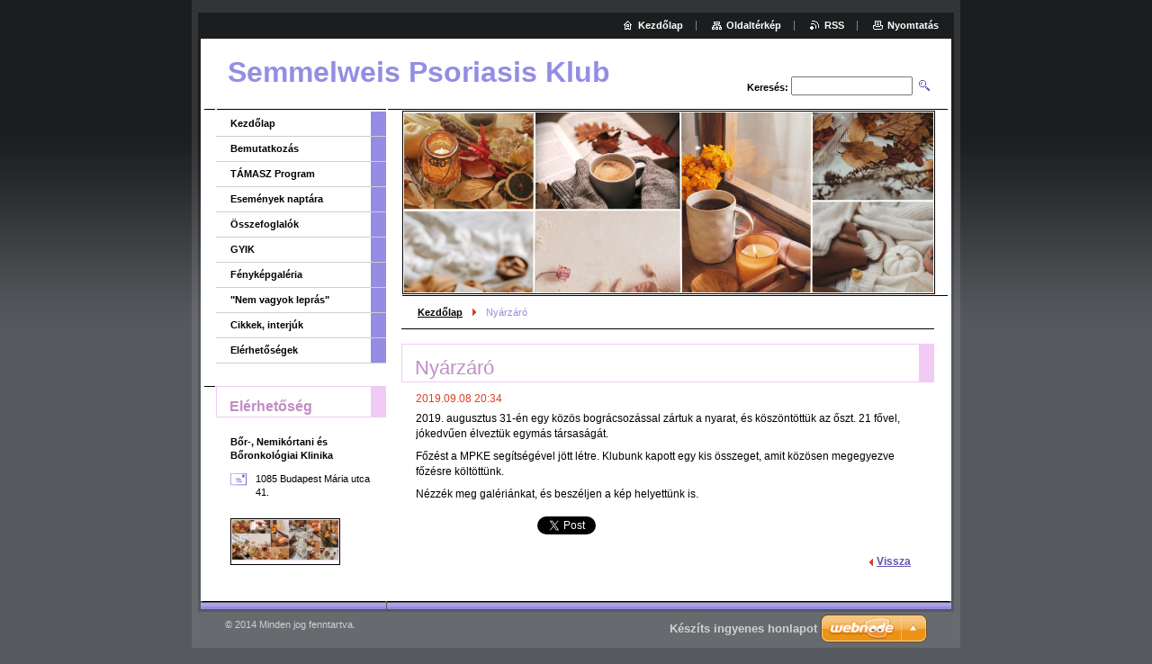

--- FILE ---
content_type: text/html; charset=UTF-8
request_url: https://pszoriazis.webnode.hu/news/nyarzaro/
body_size: 7620
content:
<!--[if lte IE 9]><!DOCTYPE HTML PUBLIC "-//W3C//DTD HTML 4.01 Transitional//EN" "https://www.w3.org/TR/html4/loose.dtd"><![endif]-->
<!DOCTYPE html>

<!--[if IE]><html class="ie" lang="hu"><![endif]-->
<!--[if gt IE 9]><!--> 
<html lang="hu">
<!--<![endif]-->

	<head>
		<!--[if lt IE 8]><meta http-equiv="X-UA-Compatible" content="IE=EmulateIE7"><![endif]--><!--[if IE 8]><meta http-equiv="X-UA-Compatible" content="IE=EmulateIE8"><![endif]--><!--[if IE 9]><meta http-equiv="X-UA-Compatible" content="IE=EmulateIE9"><![endif]-->
		<base href="https://pszoriazis.webnode.hu/">
  <meta charset="utf-8">
  <meta name="description" content="">
  <meta name="keywords" content="">
  <meta name="generator" content="Webnode">
  <meta name="apple-mobile-web-app-capable" content="yes">
  <meta name="apple-mobile-web-app-status-bar-style" content="black">
  <meta name="format-detection" content="telephone=no">
    <link rel="icon" type="image/svg+xml" href="/favicon.svg" sizes="any">  <link rel="icon" type="image/svg+xml" href="/favicon16.svg" sizes="16x16">  <link rel="icon" href="/favicon.ico"><link rel="canonical" href="https://pszoriazis.webnode.hu/news/nyarzaro/">
<script type="text/javascript">(function(i,s,o,g,r,a,m){i['GoogleAnalyticsObject']=r;i[r]=i[r]||function(){
			(i[r].q=i[r].q||[]).push(arguments)},i[r].l=1*new Date();a=s.createElement(o),
			m=s.getElementsByTagName(o)[0];a.async=1;a.src=g;m.parentNode.insertBefore(a,m)
			})(window,document,'script','//www.google-analytics.com/analytics.js','ga');ga('create', 'UA-797705-6', 'auto',{"name":"wnd_header"});ga('wnd_header.set', 'dimension1', 'W1');ga('wnd_header.set', 'anonymizeIp', true);ga('wnd_header.send', 'pageview');var pageTrackerAllTrackEvent=function(category,action,opt_label,opt_value){ga('send', 'event', category, action, opt_label, opt_value)};</script>
  <link rel="alternate" type="application/rss+xml" href="https://pszoriazis.webnode.hu/rss/all.xml" title="">
<!--[if lte IE 9]><style type="text/css">.cke_skin_webnode iframe {vertical-align: baseline !important;}</style><![endif]-->
		<title>Nyárzáró :: Semmelweis Psoriasis Klub</title>
		<meta name="robots" content="index, follow">
		<meta name="googlebot" content="index, follow">
		<script type="text/javascript" src="https://d11bh4d8fhuq47.cloudfront.net/_system/skins/v9/50000003/js/functions.js"></script>
		<link rel="stylesheet" type="text/css" href="https://d11bh4d8fhuq47.cloudfront.net/_system/skins/v9/50000003/css/style.css" media="screen,handheld,projection">
		<link rel="stylesheet" type="text/css" href="https://d11bh4d8fhuq47.cloudfront.net/_system/skins/v9/50000003/css/print.css" media="print">
	
				<script type="text/javascript">
				/* <![CDATA[ */
					
					if (typeof(RS_CFG) == 'undefined') RS_CFG = new Array();
					RS_CFG['staticServers'] = new Array('https://d11bh4d8fhuq47.cloudfront.net/');
					RS_CFG['skinServers'] = new Array('https://d11bh4d8fhuq47.cloudfront.net/');
					RS_CFG['filesPath'] = 'https://pszoriazis.webnode.hu/_files/';
					RS_CFG['filesAWSS3Path'] = 'https://3783ec5d1d.cbaul-cdnwnd.com/feda60261c1b33aa8e765da2460ae476/';
					RS_CFG['lbClose'] = 'Bezárás';
					RS_CFG['skin'] = 'default';
					if (!RS_CFG['labels']) RS_CFG['labels'] = new Array();
					RS_CFG['systemName'] = 'Webnode';
						
					RS_CFG['responsiveLayout'] = 0;
					RS_CFG['mobileDevice'] = 0;
					RS_CFG['labels']['copyPasteSource'] = 'Olvass tovább:';
					
				/* ]]> */
				</script><style type="text/css">/* <![CDATA[ */#hg36mkmckfb5 {position: absolute;font-size: 13px !important;font-family: "Arial", helvetica, sans-serif !important;white-space: nowrap;z-index: 2147483647;-webkit-user-select: none;-khtml-user-select: none;-moz-user-select: none;-o-user-select: none;user-select: none;}#jg89o7ookd4gs {position: relative;top: -14px;}* html #jg89o7ookd4gs { top: -11px; }#jg89o7ookd4gs a { text-decoration: none !important; }#jg89o7ookd4gs a:hover { text-decoration: underline !important; }#g1i26747e67 {z-index: 2147483647;display: inline-block !important;font-size: 16px;padding: 7px 59px 9px 59px;background: transparent url(https://d11bh4d8fhuq47.cloudfront.net/img/footer/footerButtonWebnodeHover.png?ph=3783ec5d1d) top left no-repeat;height: 18px;cursor: pointer;}* html #g1i26747e67 { height: 36px; }#g1i26747e67:hover { background: url(https://d11bh4d8fhuq47.cloudfront.net/img/footer/footerButtonWebnode.png?ph=3783ec5d1d) top left no-repeat; }#a3kfafc89k { display: none; }#incq2j15ib5j {z-index: 3000;text-align: left !important;position: absolute;height: 88px;font-size: 13px !important;color: #ffffff !important;font-family: "Arial", helvetica, sans-serif !important;overflow: hidden;cursor: pointer;}#incq2j15ib5j a {color: #ffffff !important;}#gd1gc7d41gb {color: #36322D !important;text-decoration: none !important;font-weight: bold !important;float: right;height: 31px;position: absolute;top: 19px;right: 15px;cursor: pointer;}#adcc2a541jh { float: right; padding-right: 27px; display: block; line-height: 31px; height: 31px; background: url(https://d11bh4d8fhuq47.cloudfront.net/img/footer/footerButton.png?ph=3783ec5d1d) top right no-repeat; white-space: nowrap; }#e2dba68a13r2aor { position: relative; left: 1px; float: left; display: block; width: 15px; height: 31px; background: url(https://d11bh4d8fhuq47.cloudfront.net/img/footer/footerButton.png?ph=3783ec5d1d) top left no-repeat; }#gd1gc7d41gb:hover { color: #36322D !important; text-decoration: none !important; }#gd1gc7d41gb:hover #adcc2a541jh { background: url(https://d11bh4d8fhuq47.cloudfront.net/img/footer/footerButtonHover.png?ph=3783ec5d1d) top right no-repeat; }#gd1gc7d41gb:hover #e2dba68a13r2aor { background: url(https://d11bh4d8fhuq47.cloudfront.net/img/footer/footerButtonHover.png?ph=3783ec5d1d) top left no-repeat; }#ilb044k69jj5 {padding-right: 11px;padding-right: 11px;float: right;height: 60px;padding-top: 18px;background: url(https://d11bh4d8fhuq47.cloudfront.net/img/footer/footerBubble.png?ph=3783ec5d1d) top right no-repeat;}#cp9hd3a1 {float: left;width: 18px;height: 78px;background: url(https://d11bh4d8fhuq47.cloudfront.net/img/footer/footerBubble.png?ph=3783ec5d1d) top left no-repeat;}* html #g1i26747e67 { filter: progid:DXImageTransform.Microsoft.AlphaImageLoader(src='https://d11bh4d8fhuq47.cloudfront.net/img/footer/footerButtonWebnode.png?ph=3783ec5d1d'); background: transparent; }* html #g1i26747e67:hover { filter: progid:DXImageTransform.Microsoft.AlphaImageLoader(src='https://d11bh4d8fhuq47.cloudfront.net/img/footer/footerButtonWebnodeHover.png?ph=3783ec5d1d'); background: transparent; }* html #ilb044k69jj5 { height: 78px; background-image: url(https://d11bh4d8fhuq47.cloudfront.net/img/footer/footerBubbleIE6.png?ph=3783ec5d1d);  }* html #cp9hd3a1 { background-image: url(https://d11bh4d8fhuq47.cloudfront.net/img/footer/footerBubbleIE6.png?ph=3783ec5d1d);  }* html #adcc2a541jh { background-image: url(https://d11bh4d8fhuq47.cloudfront.net/img/footer/footerButtonIE6.png?ph=3783ec5d1d); }* html #e2dba68a13r2aor { background-image: url(https://d11bh4d8fhuq47.cloudfront.net/img/footer/footerButtonIE6.png?ph=3783ec5d1d); }* html #gd1gc7d41gb:hover #rbcGrSigTryButtonRight { background-image: url(https://d11bh4d8fhuq47.cloudfront.net/img/footer/footerButtonHoverIE6.png?ph=3783ec5d1d);  }* html #gd1gc7d41gb:hover #rbcGrSigTryButtonLeft { background-image: url(https://d11bh4d8fhuq47.cloudfront.net/img/footer/footerButtonHoverIE6.png?ph=3783ec5d1d);  }/* ]]> */</style><script type="text/javascript" src="https://d11bh4d8fhuq47.cloudfront.net/_system/client/js/compressed/frontend.package.1-3-108.js?ph=3783ec5d1d"></script><style type="text/css"></style></head>

	<body>
		<div id="pageOut">

			<div id="pageIn">

				<div id="wrapper" class="twoColumns">

					<div id="header">

						<div id="logo"><a href="home/" title="Ugrás a kezdőlapra"><span id="rbcSystemIdentifierLogo">Semmelweis Psoriasis Klub</span></a></div>
						<script type="text/javascript"> /* <![CDATA[ */ logoCentering(); /* ]]> */ </script>
						
						<div id="languageSelect"></div>			

						<hr class="noDis">



						<div id="search">

		<form action="/search/" method="get" id="fulltextSearch">

								<fieldset>
									<legend>Keresés</legend>
									<label for="fulltextSearchText">Keresés:</label>
									<input type="text" id="fulltextSearchText" name="text" value="">
									<input class="submit" type="image" src="https://d11bh4d8fhuq47.cloudfront.net/_system/skins/v9/50000003/img/search.png" alt="Keres">
								</fieldset>

		</form>

						</div><!-- / id="search" -->

		
					</div><!-- / id="header" -->

					<div id="mainOut">

						<div id="illustration">

							<span><span><img src="https://3783ec5d1d.cbaul-cdnwnd.com/feda60261c1b33aa8e765da2460ae476/200002851-ae8adae8af/Névtelen terv (1).png?ph=3783ec5d1d" width="851" height="315" alt=""></span></span>
							<h3><span id="rbcCompanySlogan" class="rbcNoStyleSpan"></span></h3>

							<hr class="noDis">

						</div><!-- / id="illustration" -->

						<div id="mainIn">

							<div id="navigator">

								<div id="pageNavigator" class="rbcContentBlock"><p><a class="navFirstPage" href="/home/">Kezdőlap</a><span><span> &gt; </span></span><span id="navCurrentPage">Nyárzáró</span></p><hr class="noDis"></div>
							</div><!-- / id="navigator" -->

							<div class="container">

								<!-- MIDDLE BAR ~ MAIN AREA -->
								<div class="content middleBar">




								<div class="box detail articles">

		

									<h1>Nyárzáró</h1>

									<ins>2019.09.08 20:34</ins>

									<div class="wsw">
										<!-- WSW -->
<p>2019. augusztus 31-én egy közös bográcsozással zártuk a nyarat, és köszöntöttük az őszt. 21 fővel, jókedvűen élveztük egymás társaságát.&nbsp;</p>
<p>Főzést a MPKE segítségével jött létre. Klubunk kapott egy kis összeget, amit közösen megegyezve főzésre költöttünk.&nbsp;</p>
<p>Nézzék meg galériánkat, és beszéljen a kép helyettünk is.&nbsp;</p>

										<!-- / WSW -->
									</div><!-- / class="wsw" -->

									

									<div class="rbcBookmarks"><div id="rbcBookmarks200000146"></div></div>
		<script type="text/javascript">
			/* <![CDATA[ */
			Event.observe(window, 'load', function(){
				var bookmarks = '<div style=\"float:left;\"><div style=\"float:left;\"><iframe src=\"//www.facebook.com/plugins/like.php?href=https://pszoriazis.webnode.hu/news/nyarzaro/&amp;send=false&amp;layout=button_count&amp;width=135&amp;show_faces=false&amp;action=like&amp;colorscheme=light&amp;font&amp;height=21&amp;appId=397846014145828&amp;locale=hu_HU\" scrolling=\"no\" frameborder=\"0\" style=\"border:none; overflow:hidden; width:135px; height:21px; position:relative; top:1px;\" allowtransparency=\"true\"></iframe></div><div style=\"float:left;\"><a href=\"https://twitter.com/share\" class=\"twitter-share-button\" data-count=\"horizontal\" data-via=\"webnode\" data-lang=\"en\">Tweet</a></div><script type=\"text/javascript\">(function() {var po = document.createElement(\'script\'); po.type = \'text/javascript\'; po.async = true;po.src = \'//platform.twitter.com/widgets.js\';var s = document.getElementsByTagName(\'script\')[0]; s.parentNode.insertBefore(po, s);})();'+'<'+'/scr'+'ipt></div> <div class=\"addthis_toolbox addthis_default_style\" style=\"float:left;\"><a class=\"addthis_counter addthis_pill_style\"></a></div> <script type=\"text/javascript\">(function() {var po = document.createElement(\'script\'); po.type = \'text/javascript\'; po.async = true;po.src = \'https://s7.addthis.com/js/250/addthis_widget.js#pubid=webnode\';var s = document.getElementsByTagName(\'script\')[0]; s.parentNode.insertBefore(po, s);})();'+'<'+'/scr'+'ipt><div style=\"clear:both;\"></div>';
				$('rbcBookmarks200000146').innerHTML = bookmarks;
				bookmarks.evalScripts();
			});
			/* ]]> */
		</script>
		

									<p class="noDis">&mdash;&mdash;&mdash;&mdash;&mdash;</p>

									<p class="back"><a href="archive/news/">Vissza</a></p>

		

									<hr class="noDis">

								</div><!-- / class="box detail articles" -->


		
								</div><!-- / class="content middleBar" -->
								<!-- / MIDDLE BAR ~ MAIN AREA -->

								<div class="cleaner"><!-- / FLOAT CLEAR --></div>

							</div><!-- / class="container" -->

						</div><!-- / id="mainIn" -->

					</div><!-- / id="mainOut" -->

					<!-- LEFT BAR -->
					<div class="sidebar leftBar">


<ul class="menu">
	<li class="first"><a href="/home/">Kezdőlap</a></li>
	<li><a href="/rolunk/">Bemutatkozás</a></li>
	<li><a href="/tamasz-program/">TÁMASZ Program</a></li>
	<li><a href="/esemenyek-naptara/">Események naptára</a></li>
	<li><a href="/osszefoglalok/">Összefoglalók</a></li>
	<li><a href="/gyik/">GYIK</a></li>
	<li><a href="/fenykepgaleria/">Fényképgaléria</a></li>
	<li><a href="/nem-vagyok-lepras/">&quot;Nem vagyok leprás&quot;</a></li>
	<li><a href="/cikkek/">Cikkek, interjúk</a></li>
	<li class="last"><a href="/elerhetosegek/">Elérhetőségek</a></li>
</ul>			




								<div class="box contact">

									<h2>Elérhetőség</h2>

		

									<address>
										<strong>Bőr-, Nemikórtani és Bőronkológiai Klinika</strong>
										<br class="noDis">
										

										<br class="noDis">
										<span class="address">
1085 Budapest Mária utca 41.
										</span>

	
										
										
									</address>
									

									<br class="noDis">
									<span class="image"><img src="https://3783ec5d1d.cbaul-cdnwnd.com/feda60261c1b33aa8e765da2460ae476/system_preview_small_200002851-ae8adae8af/Névtelen terv (1).png" width="118" height="44" alt=""></span>

	

		

									<div class="cleaner"><!-- / FLOAT CLEAR --></div>

									<hr class="noDis">

								</div><!-- / class="box contact" -->


					



					</div><!-- / class="sidebar leftBar" -->
					<!-- / LEFT BAR -->

					<div class="cleaner"><!-- / FLOAT CLEAR --></div>

					<ul id="quick"><li class="homepage"><a href="home/" title="Ugrás a kezdőlapra">Kezdőlap</a></li><li class="sitemap"><a href="/sitemap/" title="Ugrás az oldaltérképre.">Oldaltérkép</a></li><li class="rss"><a href="/rss/" title="RSS csatornák">RSS</a></li><li class="print"><a href="#" onclick="window.print(); return false;" title="Oldal nyomtatása">Nyomtatás</a></li></ul><!-- / id="quick" -->
					<hr class="noDis">

				</div><!-- / id="wrapper" class="twoColumns" -->

				<div id="footer">
					<p><span id="rbcFooterText" class="rbcNoStyleSpan">© 2014 Minden jog fenntartva.</span><!-- --></p>
					<span class="signature"><span class="rbcSignatureText"><a rel="nofollow" href="https://www.webnode.hu?utm_source=text&amp;utm_medium=footer&amp;utm_campaign=free1">Készíts ingyenes honlapot</a><a id="g1i26747e67" rel="nofollow" href="https://www.webnode.hu?utm_source=button&amp;utm_medium=footer&amp;utm_campaign=free1"><span id="a3kfafc89k">Webnode</span></a></span></span>
				</div><!-- / id="footer" -->

			</div><!-- / id="pageIn" -->

		</div><!-- / id="pageOut" -->

		<script type="text/javascript">
			/* <![CDATA[ */

				RubicusFrontendIns.addObserver
				({

					onContentChange: function ()
					{
						logoCentering();

						RubicusFrontendIns.faqInit('faq', 'answerBlock');
					},

					onStartSlideshow: function()
					{
						$('slideshowControl').innerHTML	= 'Diavetítés szüneteltetése';
						$('slideshowControl').title			= 'A képek automatikus vetítésének szüneteltetése';
						$('slideshowControl').onclick		= RubicusFrontendIns.stopSlideshow.bind(RubicusFrontendIns);
					},

					onStopSlideshow: function()
					{
						$('slideshowControl').innerHTML	= 'Diavetítés indítása';
						$('slideshowControl').title			= 'Képek diavetítésének indítása';
						$('slideshowControl').onclick		= RubicusFrontendIns.startSlideshow.bind(RubicusFrontendIns);
					},

					onShowImage: function()
					{
						if (RubicusFrontendIns.isSlideshowMode())
						{
							$('slideshowControl').innerHTML	= 'Diavetítés szüneteltetése';
							$('slideshowControl').title			= 'A képek automatikus vetítésének szüneteltetése';
							$('slideshowControl').onclick		= RubicusFrontendIns.stopSlideshow.bind(RubicusFrontendIns);
						}
					}

				});

				RubicusFrontendIns.faqInit('faq', 'answerBlock');

				RubicusFrontendIns.addFileToPreload('https://d11bh4d8fhuq47.cloudfront.net/_system/skins/v9/50000003/img/loading.gif');
				RubicusFrontendIns.addFileToPreload('https://d11bh4d8fhuq47.cloudfront.net/_system/skins/v9/50000003/img/loading_poll.gif');

			/* ]]> */
		</script>

	<div id="rbcFooterHtml"></div><div style="display: none;" id="hg36mkmckfb5"><span id="jg89o7ookd4gs">&nbsp;</span></div><div id="incq2j15ib5j" style="display: none;"><a href="https://www.webnode.hu?utm_source=window&amp;utm_medium=footer&amp;utm_campaign=free1" rel="nofollow"><div id="cp9hd3a1"><!-- / --></div><div id="ilb044k69jj5"><div><strong id="jd539169jk8">A Webnode által fejlesztett oldal</strong><br /><span id="ai3fi3a73">Indítsd el saját weboldalad ingyen!</span></div><span id="gd1gc7d41gb"><span id="e2dba68a13r2aor"><!-- / --></span><span id="adcc2a541jh">Kezdd itt</span></span></div></a></div><script type="text/javascript">/* <![CDATA[ */var g1i42fm3o = {sig: $('hg36mkmckfb5'),prefix: $('jg89o7ookd4gs'),btn : $('g1i26747e67'),win : $('incq2j15ib5j'),winLeft : $('cp9hd3a1'),winLeftT : $('ha8d0h4254'),winLeftB : $('dk8671f4g'),winRght : $('ilb044k69jj5'),winRghtT : $('fgcgm7l1'),winRghtB : $('t6nj59340'),tryBtn : $('gd1gc7d41gb'),tryLeft : $('e2dba68a13r2aor'),tryRght : $('adcc2a541jh'),text : $('ai3fi3a73'),title : $('jd539169jk8')};g1i42fm3o.sig.appendChild(g1i42fm3o.btn);var itugtrlk=0,i75c9wb146d4=0,didlo8kgi3cet=0,bba6feh71hhkm5e,d6q02mpqb=$$('.rbcSignatureText')[0],eh605eg28674c=false,e136k2l2;function hkj5mbna9m39(){if (!eh605eg28674c && pageTrackerAllTrackEvent){pageTrackerAllTrackEvent('Signature','Window show - web',g1i42fm3o.sig.getElementsByTagName('a')[0].innerHTML);eh605eg28674c=true;}g1i42fm3o.win.show();didlo8kgi3cet=g1i42fm3o.tryLeft.offsetWidth+g1i42fm3o.tryRght.offsetWidth+1;g1i42fm3o.tryBtn.style.width=parseInt(didlo8kgi3cet)+'px';g1i42fm3o.text.parentNode.style.width = '';g1i42fm3o.winRght.style.width=parseInt(20+didlo8kgi3cet+Math.max(g1i42fm3o.text.offsetWidth,g1i42fm3o.title.offsetWidth))+'px';g1i42fm3o.win.style.width=parseInt(g1i42fm3o.winLeft.offsetWidth+g1i42fm3o.winRght.offsetWidth)+'px';var wl=g1i42fm3o.sig.offsetLeft+g1i42fm3o.btn.offsetLeft+g1i42fm3o.btn.offsetWidth-g1i42fm3o.win.offsetWidth+12;if (wl<10){wl=10;}g1i42fm3o.win.style.left=parseInt(wl)+'px';g1i42fm3o.win.style.top=parseInt(i75c9wb146d4-g1i42fm3o.win.offsetHeight)+'px';clearTimeout(bba6feh71hhkm5e);}function edb6i54j44062(){bba6feh71hhkm5e=setTimeout('g1i42fm3o.win.hide()',1000);}function h32e2acg51m20(){var ph = RubicusFrontendIns.photoDetailHandler.lightboxFixed?document.getElementsByTagName('body')[0].offsetHeight/2:RubicusFrontendIns.getPageSize().pageHeight;g1i42fm3o.sig.show();itugtrlk=0;i75c9wb146d4=0;if (d6q02mpqb&&d6q02mpqb.offsetParent){var obj=d6q02mpqb;do{itugtrlk+=obj.offsetLeft;i75c9wb146d4+=obj.offsetTop;} while (obj = obj.offsetParent);}if ($('rbcFooterText')){g1i42fm3o.sig.style.color = $('rbcFooterText').getStyle('color');g1i42fm3o.sig.getElementsByTagName('a')[0].style.color = $('rbcFooterText').getStyle('color');}g1i42fm3o.sig.style.width=parseInt(g1i42fm3o.prefix.offsetWidth+g1i42fm3o.btn.offsetWidth)+'px';if (itugtrlk<0||itugtrlk>document.body.offsetWidth){itugtrlk=(document.body.offsetWidth-g1i42fm3o.sig.offsetWidth)/2;}if (itugtrlk>(document.body.offsetWidth*0.55)){g1i42fm3o.sig.style.left=parseInt(itugtrlk+(d6q02mpqb?d6q02mpqb.offsetWidth:0)-g1i42fm3o.sig.offsetWidth)+'px';}else{g1i42fm3o.sig.style.left=parseInt(itugtrlk)+'px';}if (i75c9wb146d4<=0 || RubicusFrontendIns.photoDetailHandler.lightboxFixed){i75c9wb146d4=ph-5-g1i42fm3o.sig.offsetHeight;}g1i42fm3o.sig.style.top=parseInt(i75c9wb146d4-5)+'px';}function salmkk10a7a3g2(){if (e136k2l2){clearTimeout(e136k2l2);}e136k2l2 = setTimeout('h32e2acg51m20()', 10);}Event.observe(window,'load',function(){if (g1i42fm3o.win&&g1i42fm3o.btn){if (d6q02mpqb){if (d6q02mpqb.getElementsByTagName("a").length > 0){g1i42fm3o.prefix.innerHTML = d6q02mpqb.innerHTML + '&nbsp;';}else{g1i42fm3o.prefix.innerHTML = '<a href="https://www.webnode.hu?utm_source=text&amp;utm_medium=footer&amp;utm_content=hu-web-0&amp;utm_campaign=signature" rel="nofollow">'+d6q02mpqb.innerHTML + '</a>&nbsp;';}d6q02mpqb.style.visibility='hidden';}else{if (pageTrackerAllTrackEvent){pageTrackerAllTrackEvent('Signature','Missing rbcSignatureText','pszoriazis.webnode.hu');}}h32e2acg51m20();setTimeout(h32e2acg51m20, 500);setTimeout(h32e2acg51m20, 1000);setTimeout(h32e2acg51m20, 5000);Event.observe(g1i42fm3o.btn,'mouseover',hkj5mbna9m39);Event.observe(g1i42fm3o.win,'mouseover',hkj5mbna9m39);Event.observe(g1i42fm3o.btn,'mouseout',edb6i54j44062);Event.observe(g1i42fm3o.win,'mouseout',edb6i54j44062);Event.observe(g1i42fm3o.win,'click',function(){if (pageTrackerAllTrackEvent){pageTrackerAllTrackEvent('Signature','Window click - web','A Webnode által fejlesztett oldal',0);}document/*gi4fg1i78bei4ma*/.location.href='https://www.webnode.hu?utm_source=window&utm_medium=footer&utm_content=hu-web-0&utm_campaign=signature';});Event.observe(window, 'resize', salmkk10a7a3g2);Event.observe(document.body, 'resize', salmkk10a7a3g2);RubicusFrontendIns.addObserver({onResize: salmkk10a7a3g2});RubicusFrontendIns.addObserver({onContentChange: salmkk10a7a3g2});RubicusFrontendIns.addObserver({onLightboxUpdate: h32e2acg51m20});Event.observe(g1i42fm3o.btn, 'click', function(){if (pageTrackerAllTrackEvent){pageTrackerAllTrackEvent('Signature','Button click - web',g1i42fm3o.sig.getElementsByTagName('a')[0].innerHTML);}});Event.observe(g1i42fm3o.tryBtn, 'click', function(){if (pageTrackerAllTrackEvent){pageTrackerAllTrackEvent('Signature','Try Button click - web','A Webnode által fejlesztett oldal',0);}});}});RubicusFrontendIns.addFileToPreload('https://d11bh4d8fhuq47.cloudfront.net/img/footer/footerButtonWebnode.png?ph=3783ec5d1d');RubicusFrontendIns.addFileToPreload('https://d11bh4d8fhuq47.cloudfront.net/img/footer/footerButton.png?ph=3783ec5d1d');RubicusFrontendIns.addFileToPreload('https://d11bh4d8fhuq47.cloudfront.net/img/footer/footerButtonHover.png?ph=3783ec5d1d');RubicusFrontendIns.addFileToPreload('https://d11bh4d8fhuq47.cloudfront.net/img/footer/footerBubble.png?ph=3783ec5d1d');if (Prototype.Browser.IE){RubicusFrontendIns.addFileToPreload('https://d11bh4d8fhuq47.cloudfront.net/img/footer/footerBubbleIE6.png?ph=3783ec5d1d');RubicusFrontendIns.addFileToPreload('https://d11bh4d8fhuq47.cloudfront.net/img/footer/footerButtonHoverIE6.png?ph=3783ec5d1d');}RubicusFrontendIns.copyLink = 'https://www.webnode.hu';RS_CFG['labels']['copyPasteBackLink'] = 'Készíts saját weboldalt ingyen:';/* ]]> */</script><script type="text/javascript">var keenTrackerCmsTrackEvent=function(id){if(typeof _jsTracker=="undefined" || !_jsTracker){return false;};try{var name=_keenEvents[id];var keenEvent={user:{u:_keenData.u,p:_keenData.p,lc:_keenData.lc,t:_keenData.t},action:{identifier:id,name:name,category:'cms',platform:'WND1',version:'2.1.157'},browser:{url:location.href,ua:navigator.userAgent,referer_url:document.referrer,resolution:screen.width+'x'+screen.height,ip:'18.119.126.136'}};_jsTracker.jsonpSubmit('PROD',keenEvent,function(err,res){});}catch(err){console.log(err)};};</script></body>

</html>
